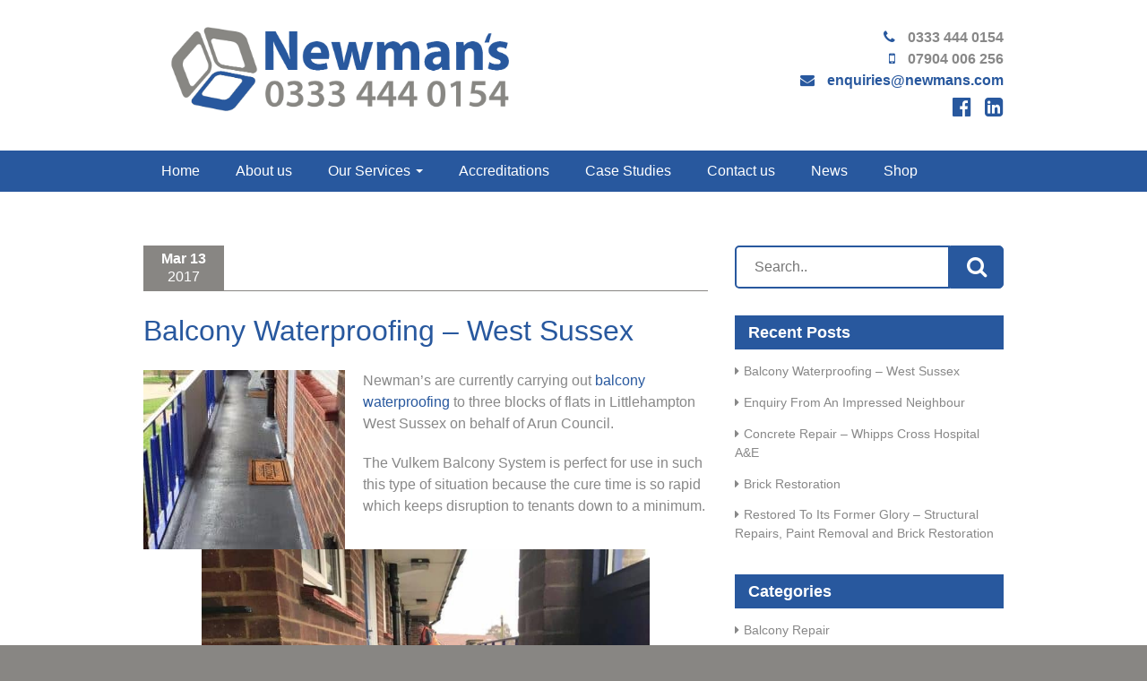

--- FILE ---
content_type: text/html; charset=UTF-8
request_url: https://newmans.com/balcony-repair/balcony-waterproofing-west-sussex/
body_size: 15803
content:
<!DOCTYPE html><html dir="ltr" lang="en-GB" prefix="og: https://ogp.me/ns#"><head><script data-no-optimize="1">var litespeed_docref=sessionStorage.getItem("litespeed_docref");litespeed_docref&&(Object.defineProperty(document,"referrer",{get:function(){return litespeed_docref}}),sessionStorage.removeItem("litespeed_docref"));</script> <meta http-equiv="Content-Type" content="text/html; charset=UTF-8" /><meta charset="UTF-8" /><meta name="viewport" content="width=device-width, initial-scale=1.0, maximum-scale=1.0, user-scalable=no" /><link rel="alternate" type="application/rss+xml" title="Newman&#039;s  &#8211; Structural Repair Specialists RSS2 Feed" href="https://newmans.com/feed/" /><link rel="pingback" href="https://newmans.com/xmlrpc.php" /><link rel="shortcut icon" href="https://newmans.com/wp-content/themes/newmans/images/favicon.png" /><link rel="apple-touch-icon" href="https://newmans.com/wp-content/themes/newmans/images/apple-touch-icon.png"><link rel="apple-touch-icon" sizes="72x72" href="https://newmans.com/wp-content/themes/newmans/images/apple-touch-icon-72x72.png"><link rel="apple-touch-icon" sizes="114x114" href="https://newmans.com/wp-content/themes/newmans/images/apple-touch-icon-114x114.png"><title>Balcony Waterproofing – West Sussex | Newman's - Structural Repair Specialists</title><meta name="description" content="Newman&#039;s have been awarded a contract to carry out balcony waterproofing and refurbishment to three block of flats in Littlehampton." /><meta name="robots" content="max-image-preview:large" /><meta name="author" content="Jon Newman"/><meta name="google-site-verification" content="iIx8ydof_8Q4-WXEhX4AeuXm_kLEN4LOycv6ztg-c2A" /><link rel="canonical" href="https://newmans.com/balcony-repair/balcony-waterproofing-west-sussex/" /><meta name="generator" content="All in One SEO Pro (AIOSEO) 4.9.3" /><meta property="og:locale" content="en_GB" /><meta property="og:site_name" content="Newman&#039;s  - Structural Repair Specialists" /><meta property="og:type" content="article" /><meta property="og:title" content="Balcony Waterproofing – West Sussex | Newman&#039;s - Structural Repair Specialists" /><meta property="og:description" content="Newman&#039;s have been awarded a contract to carry out balcony waterproofing and refurbishment to three block of flats in Littlehampton." /><meta property="og:url" content="https://newmans.com/balcony-repair/balcony-waterproofing-west-sussex/" /><meta property="og:image" content="https://newmans.com/wp-content/uploads/2017/03/Vulkem-5.jpg" /><meta property="og:image:secure_url" content="https://newmans.com/wp-content/uploads/2017/03/Vulkem-5.jpg" /><meta property="og:image:width" content="720" /><meta property="og:image:height" content="960" /><meta property="article:section" content="Balcony Repair" /><meta property="article:tag" content="balcony repair" /><meta property="article:tag" content="balcony waterproofing" /><meta property="article:tag" content="walkway waterproofing" /><meta property="article:published_time" content="2017-03-13T12:48:13+00:00" /><meta property="article:modified_time" content="2023-04-03T15:54:41+00:00" /><meta property="article:publisher" content="https://www.facebook.com/Newman-Building-Solutions-Limited-219566808163290/" /><meta name="twitter:card" content="summary" /><meta name="twitter:site" content="@nbsfix" /><meta name="twitter:title" content="Balcony Waterproofing – West Sussex | Newman&#039;s - Structural Repair Specialists" /><meta name="twitter:description" content="Newman&#039;s have been awarded a contract to carry out balcony waterproofing and refurbishment to three block of flats in Littlehampton." /><meta name="twitter:creator" content="@nbsfix" /><meta name="twitter:image" content="http://newmans.com/wp-content/uploads/2017/03/Vulkem-5.jpg" /><meta name="twitter:label1" content="Written by" /><meta name="twitter:data1" content="Jon Newman" /> <script type="application/ld+json" class="aioseo-schema">{"@context":"https:\/\/schema.org","@graph":[{"@type":"Article","@id":"https:\/\/newmans.com\/balcony-repair\/balcony-waterproofing-west-sussex\/#article","name":"Balcony Waterproofing \u2013 West Sussex | Newman's - Structural Repair Specialists","headline":"Balcony Waterproofing &#8211; West Sussex","author":{"@id":"https:\/\/newmans.com\/author\/jon\/#author"},"publisher":{"@id":"https:\/\/newmans.com\/#organization"},"image":{"@type":"ImageObject","url":"https:\/\/newmans.com\/wp-content\/uploads\/2017\/03\/Vulkem-5.jpg","width":720,"height":960,"caption":"Vulkem Balcony Waterproofing"},"datePublished":"2017-03-13T12:48:13+00:00","dateModified":"2023-04-03T15:54:41+01:00","inLanguage":"en-GB","mainEntityOfPage":{"@id":"https:\/\/newmans.com\/balcony-repair\/balcony-waterproofing-west-sussex\/#webpage"},"isPartOf":{"@id":"https:\/\/newmans.com\/balcony-repair\/balcony-waterproofing-west-sussex\/#webpage"},"articleSection":"Balcony Repair, Balcony Waterproofing, balcony repair, balcony waterproofing, walkway waterproofing"},{"@type":"BreadcrumbList","@id":"https:\/\/newmans.com\/balcony-repair\/balcony-waterproofing-west-sussex\/#breadcrumblist","itemListElement":[{"@type":"ListItem","@id":"https:\/\/newmans.com#listItem","position":1,"name":"Home","item":"https:\/\/newmans.com","nextItem":{"@type":"ListItem","@id":"https:\/\/newmans.com\/category\/balcony-repair\/#listItem","name":"Balcony Repair"}},{"@type":"ListItem","@id":"https:\/\/newmans.com\/category\/balcony-repair\/#listItem","position":2,"name":"Balcony Repair","item":"https:\/\/newmans.com\/category\/balcony-repair\/","nextItem":{"@type":"ListItem","@id":"https:\/\/newmans.com\/category\/balcony-repair\/balcony-waterproofing\/#listItem","name":"Balcony Waterproofing"},"previousItem":{"@type":"ListItem","@id":"https:\/\/newmans.com#listItem","name":"Home"}},{"@type":"ListItem","@id":"https:\/\/newmans.com\/category\/balcony-repair\/balcony-waterproofing\/#listItem","position":3,"name":"Balcony Waterproofing","item":"https:\/\/newmans.com\/category\/balcony-repair\/balcony-waterproofing\/","nextItem":{"@type":"ListItem","@id":"https:\/\/newmans.com\/balcony-repair\/balcony-waterproofing-west-sussex\/#listItem","name":"Balcony Waterproofing &#8211; West Sussex"},"previousItem":{"@type":"ListItem","@id":"https:\/\/newmans.com\/category\/balcony-repair\/#listItem","name":"Balcony Repair"}},{"@type":"ListItem","@id":"https:\/\/newmans.com\/balcony-repair\/balcony-waterproofing-west-sussex\/#listItem","position":4,"name":"Balcony Waterproofing &#8211; West Sussex","previousItem":{"@type":"ListItem","@id":"https:\/\/newmans.com\/category\/balcony-repair\/balcony-waterproofing\/#listItem","name":"Balcony Waterproofing"}}]},{"@type":"Organization","@id":"https:\/\/newmans.com\/#organization","name":"Newman's","description":"Structural Repair, Stabilisation and Restoration Specialists","url":"https:\/\/newmans.com\/","email":"enquiries@newmans.com","telephone":"+443334440154","logo":{"@type":"ImageObject","url":"https:\/\/newmans.com\/wp-content\/themes\/newmans\/images\/logo@2x.png","@id":"https:\/\/newmans.com\/balcony-repair\/balcony-waterproofing-west-sussex\/#organizationLogo"},"image":{"@id":"https:\/\/newmans.com\/balcony-repair\/balcony-waterproofing-west-sussex\/#organizationLogo"},"sameAs":["https:\/\/www.facebook.com\/Newman-Building-Solutions-Limited-219566808163290\/","https:\/\/www.twitter.com\/@nbsfix","https:\/\/www.instagram.com\/newmans_nbs\/","https:\/\/uk.linkedin.com\/in\/newmanbuildingsolutions"],"address":{"@id":"https:\/\/newmans.com\/#postaladdress","@type":"PostalAddress","streetAddress":"2 Oakland Dr,","postalCode":"TA12 6HP","addressLocality":"Martock","addressCountry":"GB"}},{"@type":"Person","@id":"https:\/\/newmans.com\/author\/jon\/#author","url":"https:\/\/newmans.com\/author\/jon\/","name":"Jon Newman","image":{"@type":"ImageObject","@id":"https:\/\/newmans.com\/balcony-repair\/balcony-waterproofing-west-sussex\/#authorImage","url":"https:\/\/newmans.com\/wp-content\/litespeed\/avatar\/068a48b1c75317afec025a332c8c7edd.jpg?ver=1769008737","width":96,"height":96,"caption":"Jon Newman"}},{"@type":"WebPage","@id":"https:\/\/newmans.com\/balcony-repair\/balcony-waterproofing-west-sussex\/#webpage","url":"https:\/\/newmans.com\/balcony-repair\/balcony-waterproofing-west-sussex\/","name":"Balcony Waterproofing \u2013 West Sussex | Newman's - Structural Repair Specialists","description":"Newman's have been awarded a contract to carry out balcony waterproofing and refurbishment to three block of flats in Littlehampton.","inLanguage":"en-GB","isPartOf":{"@id":"https:\/\/newmans.com\/#website"},"breadcrumb":{"@id":"https:\/\/newmans.com\/balcony-repair\/balcony-waterproofing-west-sussex\/#breadcrumblist"},"author":{"@id":"https:\/\/newmans.com\/author\/jon\/#author"},"creator":{"@id":"https:\/\/newmans.com\/author\/jon\/#author"},"image":{"@type":"ImageObject","url":"https:\/\/newmans.com\/wp-content\/uploads\/2017\/03\/Vulkem-5.jpg","@id":"https:\/\/newmans.com\/balcony-repair\/balcony-waterproofing-west-sussex\/#mainImage","width":720,"height":960,"caption":"Vulkem Balcony Waterproofing"},"primaryImageOfPage":{"@id":"https:\/\/newmans.com\/balcony-repair\/balcony-waterproofing-west-sussex\/#mainImage"},"datePublished":"2017-03-13T12:48:13+00:00","dateModified":"2023-04-03T15:54:41+01:00"},{"@type":"WebSite","@id":"https:\/\/newmans.com\/#website","url":"https:\/\/newmans.com\/","name":"Newman's Structural Repair","alternateName":"Newman's","description":"Structural Repair, Stabilisation and Restoration Specialists","inLanguage":"en-GB","publisher":{"@id":"https:\/\/newmans.com\/#organization"}}]}</script>  <script data-cfasync="false" data-pagespeed-no-defer>var gtm4wp_datalayer_name = "dataLayer";
	var dataLayer = dataLayer || [];</script> <script type='application/javascript'  id='pys-version-script'>console.log('PixelYourSite Free version 11.1.5.2');</script> <link rel='dns-prefetch' href='//code.jquery.com' /><link rel='dns-prefetch' href='//maps.googleapis.com' /><link rel="alternate" title="oEmbed (JSON)" type="application/json+oembed" href="https://newmans.com/wp-json/oembed/1.0/embed?url=https%3A%2F%2Fnewmans.com%2Fbalcony-repair%2Fbalcony-waterproofing-west-sussex%2F" /><link rel="alternate" title="oEmbed (XML)" type="text/xml+oembed" href="https://newmans.com/wp-json/oembed/1.0/embed?url=https%3A%2F%2Fnewmans.com%2Fbalcony-repair%2Fbalcony-waterproofing-west-sussex%2F&#038;format=xml" />
 <script src="//www.googletagmanager.com/gtag/js?id=G-Z16J854G30"  data-cfasync="false" data-wpfc-render="false" type="text/javascript" async></script> <script data-cfasync="false" data-wpfc-render="false" type="text/javascript">var mi_version = '9.11.1';
				var mi_track_user = true;
				var mi_no_track_reason = '';
								var MonsterInsightsDefaultLocations = {"page_location":"https:\/\/newmans.com\/balcony-repair\/balcony-waterproofing-west-sussex\/"};
								if ( typeof MonsterInsightsPrivacyGuardFilter === 'function' ) {
					var MonsterInsightsLocations = (typeof MonsterInsightsExcludeQuery === 'object') ? MonsterInsightsPrivacyGuardFilter( MonsterInsightsExcludeQuery ) : MonsterInsightsPrivacyGuardFilter( MonsterInsightsDefaultLocations );
				} else {
					var MonsterInsightsLocations = (typeof MonsterInsightsExcludeQuery === 'object') ? MonsterInsightsExcludeQuery : MonsterInsightsDefaultLocations;
				}

								var disableStrs = [
										'ga-disable-G-Z16J854G30',
									];

				/* Function to detect opted out users */
				function __gtagTrackerIsOptedOut() {
					for (var index = 0; index < disableStrs.length; index++) {
						if (document.cookie.indexOf(disableStrs[index] + '=true') > -1) {
							return true;
						}
					}

					return false;
				}

				/* Disable tracking if the opt-out cookie exists. */
				if (__gtagTrackerIsOptedOut()) {
					for (var index = 0; index < disableStrs.length; index++) {
						window[disableStrs[index]] = true;
					}
				}

				/* Opt-out function */
				function __gtagTrackerOptout() {
					for (var index = 0; index < disableStrs.length; index++) {
						document.cookie = disableStrs[index] + '=true; expires=Thu, 31 Dec 2099 23:59:59 UTC; path=/';
						window[disableStrs[index]] = true;
					}
				}

				if ('undefined' === typeof gaOptout) {
					function gaOptout() {
						__gtagTrackerOptout();
					}
				}
								window.dataLayer = window.dataLayer || [];

				window.MonsterInsightsDualTracker = {
					helpers: {},
					trackers: {},
				};
				if (mi_track_user) {
					function __gtagDataLayer() {
						dataLayer.push(arguments);
					}

					function __gtagTracker(type, name, parameters) {
						if (!parameters) {
							parameters = {};
						}

						if (parameters.send_to) {
							__gtagDataLayer.apply(null, arguments);
							return;
						}

						if (type === 'event') {
														parameters.send_to = monsterinsights_frontend.v4_id;
							var hookName = name;
							if (typeof parameters['event_category'] !== 'undefined') {
								hookName = parameters['event_category'] + ':' + name;
							}

							if (typeof MonsterInsightsDualTracker.trackers[hookName] !== 'undefined') {
								MonsterInsightsDualTracker.trackers[hookName](parameters);
							} else {
								__gtagDataLayer('event', name, parameters);
							}
							
						} else {
							__gtagDataLayer.apply(null, arguments);
						}
					}

					__gtagTracker('js', new Date());
					__gtagTracker('set', {
						'developer_id.dZGIzZG': true,
											});
					if ( MonsterInsightsLocations.page_location ) {
						__gtagTracker('set', MonsterInsightsLocations);
					}
										__gtagTracker('config', 'G-Z16J854G30', {"forceSSL":"true"} );
										window.gtag = __gtagTracker;										(function () {
						/* https://developers.google.com/analytics/devguides/collection/analyticsjs/ */
						/* ga and __gaTracker compatibility shim. */
						var noopfn = function () {
							return null;
						};
						var newtracker = function () {
							return new Tracker();
						};
						var Tracker = function () {
							return null;
						};
						var p = Tracker.prototype;
						p.get = noopfn;
						p.set = noopfn;
						p.send = function () {
							var args = Array.prototype.slice.call(arguments);
							args.unshift('send');
							__gaTracker.apply(null, args);
						};
						var __gaTracker = function () {
							var len = arguments.length;
							if (len === 0) {
								return;
							}
							var f = arguments[len - 1];
							if (typeof f !== 'object' || f === null || typeof f.hitCallback !== 'function') {
								if ('send' === arguments[0]) {
									var hitConverted, hitObject = false, action;
									if ('event' === arguments[1]) {
										if ('undefined' !== typeof arguments[3]) {
											hitObject = {
												'eventAction': arguments[3],
												'eventCategory': arguments[2],
												'eventLabel': arguments[4],
												'value': arguments[5] ? arguments[5] : 1,
											}
										}
									}
									if ('pageview' === arguments[1]) {
										if ('undefined' !== typeof arguments[2]) {
											hitObject = {
												'eventAction': 'page_view',
												'page_path': arguments[2],
											}
										}
									}
									if (typeof arguments[2] === 'object') {
										hitObject = arguments[2];
									}
									if (typeof arguments[5] === 'object') {
										Object.assign(hitObject, arguments[5]);
									}
									if ('undefined' !== typeof arguments[1].hitType) {
										hitObject = arguments[1];
										if ('pageview' === hitObject.hitType) {
											hitObject.eventAction = 'page_view';
										}
									}
									if (hitObject) {
										action = 'timing' === arguments[1].hitType ? 'timing_complete' : hitObject.eventAction;
										hitConverted = mapArgs(hitObject);
										__gtagTracker('event', action, hitConverted);
									}
								}
								return;
							}

							function mapArgs(args) {
								var arg, hit = {};
								var gaMap = {
									'eventCategory': 'event_category',
									'eventAction': 'event_action',
									'eventLabel': 'event_label',
									'eventValue': 'event_value',
									'nonInteraction': 'non_interaction',
									'timingCategory': 'event_category',
									'timingVar': 'name',
									'timingValue': 'value',
									'timingLabel': 'event_label',
									'page': 'page_path',
									'location': 'page_location',
									'title': 'page_title',
									'referrer' : 'page_referrer',
								};
								for (arg in args) {
																		if (!(!args.hasOwnProperty(arg) || !gaMap.hasOwnProperty(arg))) {
										hit[gaMap[arg]] = args[arg];
									} else {
										hit[arg] = args[arg];
									}
								}
								return hit;
							}

							try {
								f.hitCallback();
							} catch (ex) {
							}
						};
						__gaTracker.create = newtracker;
						__gaTracker.getByName = newtracker;
						__gaTracker.getAll = function () {
							return [];
						};
						__gaTracker.remove = noopfn;
						__gaTracker.loaded = true;
						window['__gaTracker'] = __gaTracker;
					})();
									} else {
										console.log("");
					(function () {
						function __gtagTracker() {
							return null;
						}

						window['__gtagTracker'] = __gtagTracker;
						window['gtag'] = __gtagTracker;
					})();
									}</script> <style id='wp-img-auto-sizes-contain-inline-css' type='text/css'>img:is([sizes=auto i],[sizes^="auto," i]){contain-intrinsic-size:3000px 1500px}
/*# sourceURL=wp-img-auto-sizes-contain-inline-css */</style><link data-optimized="2" rel="stylesheet" href="https://newmans.com/wp-content/litespeed/css/9541487055723a955fc941ab83b0ef7b.css?ver=c76c2" /><style id='global-styles-inline-css' type='text/css'>:root{--wp--preset--aspect-ratio--square: 1;--wp--preset--aspect-ratio--4-3: 4/3;--wp--preset--aspect-ratio--3-4: 3/4;--wp--preset--aspect-ratio--3-2: 3/2;--wp--preset--aspect-ratio--2-3: 2/3;--wp--preset--aspect-ratio--16-9: 16/9;--wp--preset--aspect-ratio--9-16: 9/16;--wp--preset--color--black: #000000;--wp--preset--color--cyan-bluish-gray: #abb8c3;--wp--preset--color--white: #ffffff;--wp--preset--color--pale-pink: #f78da7;--wp--preset--color--vivid-red: #cf2e2e;--wp--preset--color--luminous-vivid-orange: #ff6900;--wp--preset--color--luminous-vivid-amber: #fcb900;--wp--preset--color--light-green-cyan: #7bdcb5;--wp--preset--color--vivid-green-cyan: #00d084;--wp--preset--color--pale-cyan-blue: #8ed1fc;--wp--preset--color--vivid-cyan-blue: #0693e3;--wp--preset--color--vivid-purple: #9b51e0;--wp--preset--gradient--vivid-cyan-blue-to-vivid-purple: linear-gradient(135deg,rgb(6,147,227) 0%,rgb(155,81,224) 100%);--wp--preset--gradient--light-green-cyan-to-vivid-green-cyan: linear-gradient(135deg,rgb(122,220,180) 0%,rgb(0,208,130) 100%);--wp--preset--gradient--luminous-vivid-amber-to-luminous-vivid-orange: linear-gradient(135deg,rgb(252,185,0) 0%,rgb(255,105,0) 100%);--wp--preset--gradient--luminous-vivid-orange-to-vivid-red: linear-gradient(135deg,rgb(255,105,0) 0%,rgb(207,46,46) 100%);--wp--preset--gradient--very-light-gray-to-cyan-bluish-gray: linear-gradient(135deg,rgb(238,238,238) 0%,rgb(169,184,195) 100%);--wp--preset--gradient--cool-to-warm-spectrum: linear-gradient(135deg,rgb(74,234,220) 0%,rgb(151,120,209) 20%,rgb(207,42,186) 40%,rgb(238,44,130) 60%,rgb(251,105,98) 80%,rgb(254,248,76) 100%);--wp--preset--gradient--blush-light-purple: linear-gradient(135deg,rgb(255,206,236) 0%,rgb(152,150,240) 100%);--wp--preset--gradient--blush-bordeaux: linear-gradient(135deg,rgb(254,205,165) 0%,rgb(254,45,45) 50%,rgb(107,0,62) 100%);--wp--preset--gradient--luminous-dusk: linear-gradient(135deg,rgb(255,203,112) 0%,rgb(199,81,192) 50%,rgb(65,88,208) 100%);--wp--preset--gradient--pale-ocean: linear-gradient(135deg,rgb(255,245,203) 0%,rgb(182,227,212) 50%,rgb(51,167,181) 100%);--wp--preset--gradient--electric-grass: linear-gradient(135deg,rgb(202,248,128) 0%,rgb(113,206,126) 100%);--wp--preset--gradient--midnight: linear-gradient(135deg,rgb(2,3,129) 0%,rgb(40,116,252) 100%);--wp--preset--font-size--small: 13px;--wp--preset--font-size--medium: 20px;--wp--preset--font-size--large: 36px;--wp--preset--font-size--x-large: 42px;--wp--preset--spacing--20: 0.44rem;--wp--preset--spacing--30: 0.67rem;--wp--preset--spacing--40: 1rem;--wp--preset--spacing--50: 1.5rem;--wp--preset--spacing--60: 2.25rem;--wp--preset--spacing--70: 3.38rem;--wp--preset--spacing--80: 5.06rem;--wp--preset--shadow--natural: 6px 6px 9px rgba(0, 0, 0, 0.2);--wp--preset--shadow--deep: 12px 12px 50px rgba(0, 0, 0, 0.4);--wp--preset--shadow--sharp: 6px 6px 0px rgba(0, 0, 0, 0.2);--wp--preset--shadow--outlined: 6px 6px 0px -3px rgb(255, 255, 255), 6px 6px rgb(0, 0, 0);--wp--preset--shadow--crisp: 6px 6px 0px rgb(0, 0, 0);}:where(.is-layout-flex){gap: 0.5em;}:where(.is-layout-grid){gap: 0.5em;}body .is-layout-flex{display: flex;}.is-layout-flex{flex-wrap: wrap;align-items: center;}.is-layout-flex > :is(*, div){margin: 0;}body .is-layout-grid{display: grid;}.is-layout-grid > :is(*, div){margin: 0;}:where(.wp-block-columns.is-layout-flex){gap: 2em;}:where(.wp-block-columns.is-layout-grid){gap: 2em;}:where(.wp-block-post-template.is-layout-flex){gap: 1.25em;}:where(.wp-block-post-template.is-layout-grid){gap: 1.25em;}.has-black-color{color: var(--wp--preset--color--black) !important;}.has-cyan-bluish-gray-color{color: var(--wp--preset--color--cyan-bluish-gray) !important;}.has-white-color{color: var(--wp--preset--color--white) !important;}.has-pale-pink-color{color: var(--wp--preset--color--pale-pink) !important;}.has-vivid-red-color{color: var(--wp--preset--color--vivid-red) !important;}.has-luminous-vivid-orange-color{color: var(--wp--preset--color--luminous-vivid-orange) !important;}.has-luminous-vivid-amber-color{color: var(--wp--preset--color--luminous-vivid-amber) !important;}.has-light-green-cyan-color{color: var(--wp--preset--color--light-green-cyan) !important;}.has-vivid-green-cyan-color{color: var(--wp--preset--color--vivid-green-cyan) !important;}.has-pale-cyan-blue-color{color: var(--wp--preset--color--pale-cyan-blue) !important;}.has-vivid-cyan-blue-color{color: var(--wp--preset--color--vivid-cyan-blue) !important;}.has-vivid-purple-color{color: var(--wp--preset--color--vivid-purple) !important;}.has-black-background-color{background-color: var(--wp--preset--color--black) !important;}.has-cyan-bluish-gray-background-color{background-color: var(--wp--preset--color--cyan-bluish-gray) !important;}.has-white-background-color{background-color: var(--wp--preset--color--white) !important;}.has-pale-pink-background-color{background-color: var(--wp--preset--color--pale-pink) !important;}.has-vivid-red-background-color{background-color: var(--wp--preset--color--vivid-red) !important;}.has-luminous-vivid-orange-background-color{background-color: var(--wp--preset--color--luminous-vivid-orange) !important;}.has-luminous-vivid-amber-background-color{background-color: var(--wp--preset--color--luminous-vivid-amber) !important;}.has-light-green-cyan-background-color{background-color: var(--wp--preset--color--light-green-cyan) !important;}.has-vivid-green-cyan-background-color{background-color: var(--wp--preset--color--vivid-green-cyan) !important;}.has-pale-cyan-blue-background-color{background-color: var(--wp--preset--color--pale-cyan-blue) !important;}.has-vivid-cyan-blue-background-color{background-color: var(--wp--preset--color--vivid-cyan-blue) !important;}.has-vivid-purple-background-color{background-color: var(--wp--preset--color--vivid-purple) !important;}.has-black-border-color{border-color: var(--wp--preset--color--black) !important;}.has-cyan-bluish-gray-border-color{border-color: var(--wp--preset--color--cyan-bluish-gray) !important;}.has-white-border-color{border-color: var(--wp--preset--color--white) !important;}.has-pale-pink-border-color{border-color: var(--wp--preset--color--pale-pink) !important;}.has-vivid-red-border-color{border-color: var(--wp--preset--color--vivid-red) !important;}.has-luminous-vivid-orange-border-color{border-color: var(--wp--preset--color--luminous-vivid-orange) !important;}.has-luminous-vivid-amber-border-color{border-color: var(--wp--preset--color--luminous-vivid-amber) !important;}.has-light-green-cyan-border-color{border-color: var(--wp--preset--color--light-green-cyan) !important;}.has-vivid-green-cyan-border-color{border-color: var(--wp--preset--color--vivid-green-cyan) !important;}.has-pale-cyan-blue-border-color{border-color: var(--wp--preset--color--pale-cyan-blue) !important;}.has-vivid-cyan-blue-border-color{border-color: var(--wp--preset--color--vivid-cyan-blue) !important;}.has-vivid-purple-border-color{border-color: var(--wp--preset--color--vivid-purple) !important;}.has-vivid-cyan-blue-to-vivid-purple-gradient-background{background: var(--wp--preset--gradient--vivid-cyan-blue-to-vivid-purple) !important;}.has-light-green-cyan-to-vivid-green-cyan-gradient-background{background: var(--wp--preset--gradient--light-green-cyan-to-vivid-green-cyan) !important;}.has-luminous-vivid-amber-to-luminous-vivid-orange-gradient-background{background: var(--wp--preset--gradient--luminous-vivid-amber-to-luminous-vivid-orange) !important;}.has-luminous-vivid-orange-to-vivid-red-gradient-background{background: var(--wp--preset--gradient--luminous-vivid-orange-to-vivid-red) !important;}.has-very-light-gray-to-cyan-bluish-gray-gradient-background{background: var(--wp--preset--gradient--very-light-gray-to-cyan-bluish-gray) !important;}.has-cool-to-warm-spectrum-gradient-background{background: var(--wp--preset--gradient--cool-to-warm-spectrum) !important;}.has-blush-light-purple-gradient-background{background: var(--wp--preset--gradient--blush-light-purple) !important;}.has-blush-bordeaux-gradient-background{background: var(--wp--preset--gradient--blush-bordeaux) !important;}.has-luminous-dusk-gradient-background{background: var(--wp--preset--gradient--luminous-dusk) !important;}.has-pale-ocean-gradient-background{background: var(--wp--preset--gradient--pale-ocean) !important;}.has-electric-grass-gradient-background{background: var(--wp--preset--gradient--electric-grass) !important;}.has-midnight-gradient-background{background: var(--wp--preset--gradient--midnight) !important;}.has-small-font-size{font-size: var(--wp--preset--font-size--small) !important;}.has-medium-font-size{font-size: var(--wp--preset--font-size--medium) !important;}.has-large-font-size{font-size: var(--wp--preset--font-size--large) !important;}.has-x-large-font-size{font-size: var(--wp--preset--font-size--x-large) !important;}
/*# sourceURL=global-styles-inline-css */</style><style id='classic-theme-styles-inline-css' type='text/css'>/*! This file is auto-generated */
.wp-block-button__link{color:#fff;background-color:#32373c;border-radius:9999px;box-shadow:none;text-decoration:none;padding:calc(.667em + 2px) calc(1.333em + 2px);font-size:1.125em}.wp-block-file__button{background:#32373c;color:#fff;text-decoration:none}
/*# sourceURL=/wp-includes/css/classic-themes.min.css */</style> <script type="litespeed/javascript" data-src="//code.jquery.com/jquery-2.2.4.min.js?ver=1.11.1" id="jquery-js"></script> <script id="file_uploads_nfpluginsettings-js-extra" type="litespeed/javascript">var params={"clearLogRestUrl":"https://newmans.com/wp-json/nf-file-uploads/debug-log/delete-all","clearLogButtonId":"file_uploads_clear_debug_logger","downloadLogRestUrl":"https://newmans.com/wp-json/nf-file-uploads/debug-log/get-all","downloadLogButtonId":"file_uploads_download_debug_logger"}</script> <script type="litespeed/javascript" data-src="https://newmans.com/wp-content/plugins/google-analytics-for-wordpress/assets/js/frontend-gtag.min.js" id="monsterinsights-frontend-script-js" data-wp-strategy="async"></script> <script data-cfasync="false" data-wpfc-render="false" type="text/javascript" id='monsterinsights-frontend-script-js-extra'>/*  */
var monsterinsights_frontend = {"js_events_tracking":"true","download_extensions":"doc,pdf,ppt,zip,xls,docx,pptx,xlsx","inbound_paths":"[]","home_url":"https:\/\/newmans.com","hash_tracking":"false","v4_id":"G-Z16J854G30"};/*  */</script> <script id="topbar_frontjs-js-extra" type="litespeed/javascript">var tpbr_settings={"fixed":"fixed","user_who":"notloggedin","guests_or_users":"all","message":"\u003Cstrong\u003EPLEASE NOTE\u003C/strong\u003E, although we are not out and about surveying, we are still diagnosing issues via video calls and photographs and, if necessary, will site survey when possible. \u003C/br\u003EPlease stay safe and look after yourselves.","status":"inactive","yn_button":"nobutton","color":"#600000","button_text":"","button_url":"","button_behavior":"","is_admin_bar":"no","detect_sticky":""}</script> <script id="pys-js-extra" type="litespeed/javascript">var pysOptions={"staticEvents":{"facebook":{"init_event":[{"delay":0,"type":"static","ajaxFire":!1,"name":"PageView","pixelIds":["1630849030516498"],"eventID":"73a1001e-cbb5-4c7f-ad8e-b95a296c81b5","params":{"post_category":"Balcony Repair, Balcony Waterproofing","page_title":"Balcony Waterproofing - West Sussex","post_type":"post","post_id":3554,"plugin":"PixelYourSite","user_role":"guest","event_url":"newmans.com/balcony-repair/balcony-waterproofing-west-sussex/"},"e_id":"init_event","ids":[],"hasTimeWindow":!1,"timeWindow":0,"woo_order":"","edd_order":""}]}},"dynamicEvents":[],"triggerEvents":[],"triggerEventTypes":[],"facebook":{"pixelIds":["1630849030516498"],"advancedMatching":[],"advancedMatchingEnabled":!1,"removeMetadata":!1,"wooVariableAsSimple":!1,"serverApiEnabled":!1,"wooCRSendFromServer":!1,"send_external_id":null,"enabled_medical":!1,"do_not_track_medical_param":["event_url","post_title","page_title","landing_page","content_name","categories","category_name","tags"],"meta_ldu":!1},"debug":"","siteUrl":"https://newmans.com","ajaxUrl":"https://newmans.com/wp-admin/admin-ajax.php","ajax_event":"fd335613d6","enable_remove_download_url_param":"1","cookie_duration":"7","last_visit_duration":"60","enable_success_send_form":"","ajaxForServerEvent":"1","ajaxForServerStaticEvent":"1","useSendBeacon":"1","send_external_id":"1","external_id_expire":"180","track_cookie_for_subdomains":"1","google_consent_mode":"1","gdpr":{"ajax_enabled":!1,"all_disabled_by_api":!1,"facebook_disabled_by_api":!1,"analytics_disabled_by_api":!1,"google_ads_disabled_by_api":!1,"pinterest_disabled_by_api":!1,"bing_disabled_by_api":!1,"reddit_disabled_by_api":!1,"externalID_disabled_by_api":!1,"facebook_prior_consent_enabled":!1,"analytics_prior_consent_enabled":!0,"google_ads_prior_consent_enabled":null,"pinterest_prior_consent_enabled":!0,"bing_prior_consent_enabled":!0,"cookiebot_integration_enabled":!1,"cookiebot_facebook_consent_category":"marketing","cookiebot_analytics_consent_category":"statistics","cookiebot_tiktok_consent_category":"marketing","cookiebot_google_ads_consent_category":"marketing","cookiebot_pinterest_consent_category":"marketing","cookiebot_bing_consent_category":"marketing","consent_magic_integration_enabled":!1,"real_cookie_banner_integration_enabled":!1,"cookie_notice_integration_enabled":!1,"cookie_law_info_integration_enabled":!1,"analytics_storage":{"enabled":!0,"value":"granted","filter":!1},"ad_storage":{"enabled":!0,"value":"granted","filter":!1},"ad_user_data":{"enabled":!0,"value":"granted","filter":!1},"ad_personalization":{"enabled":!0,"value":"granted","filter":!1}},"cookie":{"disabled_all_cookie":!1,"disabled_start_session_cookie":!1,"disabled_advanced_form_data_cookie":!1,"disabled_landing_page_cookie":!1,"disabled_first_visit_cookie":!1,"disabled_trafficsource_cookie":!1,"disabled_utmTerms_cookie":!1,"disabled_utmId_cookie":!1},"tracking_analytics":{"TrafficSource":"direct","TrafficLanding":"undefined","TrafficUtms":[],"TrafficUtmsId":[]},"GATags":{"ga_datalayer_type":"default","ga_datalayer_name":"dataLayerPYS"},"woo":{"enabled":!1},"edd":{"enabled":!1},"cache_bypass":"1769088163"}</script> <link rel="https://api.w.org/" href="https://newmans.com/wp-json/" /><link rel="alternate" title="JSON" type="application/json" href="https://newmans.com/wp-json/wp/v2/posts/3554" /><link rel="EditURI" type="application/rsd+xml" title="RSD" href="https://newmans.com/xmlrpc.php?rsd" /><link rel='shortlink' href='https://newmans.com/?p=3554' /> <script charset="UTF-8" type="litespeed/javascript" data-src="//cdn.cookie-script.com/s/4da5043b876513800d0010af2cb14be8.js"></script>  <script async src=https://www.googletagmanager.com/gtag/js?id=AW-16481628085></script> <script type="litespeed/javascript">window.dataLayer=window.dataLayer||[];function gtag(){dataLayer.push(arguments)}
gtag('js',new Date());gtag('config','AW-16481628085')</script> 
 <script data-cfasync="false" data-pagespeed-no-defer type="text/javascript">var dataLayer_content = {"pagePostType":"post","pagePostType2":"single-post","pageCategory":["balcony-repair","balcony-waterproofing"],"pageAttributes":["balcony-repair","balcony-waterproofing","walkway-waterproofing"],"pagePostAuthor":"Jon Newman"};
	dataLayer.push( dataLayer_content );</script> <script data-cfasync="false" data-pagespeed-no-defer type="text/javascript">(function(w,d,s,l,i){w[l]=w[l]||[];w[l].push({'gtm.start':
new Date().getTime(),event:'gtm.js'});var f=d.getElementsByTagName(s)[0],
j=d.createElement(s),dl=l!='dataLayer'?'&l='+l:'';j.async=true;j.src=
'//www.googletagmanager.com/gtm.js?id='+i+dl;f.parentNode.insertBefore(j,f);
})(window,document,'script','dataLayer','GTM-5C4443');</script> 
<!--[if lt IE 9]> <script src="https://oss.maxcdn.com/libs/html5shiv/3.7.0/html5shiv.js"></script> <script src="https://oss.maxcdn.com/libs/respond.js/1.3.0/respond.min.js"></script> <![endif]-->
 <script type="litespeed/javascript">(function(h,o,t,j,a,r){h.hj=h.hj||function(){(h.hj.q=h.hj.q||[]).push(arguments)};h._hjSettings={hjid:978774,hjsv:6};a=o.getElementsByTagName('head')[0];r=o.createElement('script');r.async=1;r.src=t+h._hjSettings.hjid+j+h._hjSettings.hjsv;a.appendChild(r)})(window,document,'https://static.hotjar.com/c/hotjar-','.js?sv=')</script> </head><body class="wp-singular post-template-default single single-post postid-3554 single-format-standard wp-theme-newmans"><div id="offcanvas"><nav class="main-nav"><ul id="menu-main-navigation" class="navbar"><li id="menu-item-144" class="menu-item menu-item-type-post_type menu-item-object-page menu-item-home menu-item-144"><a title="Home" href="https://newmans.com/">Home</a></li><li id="menu-item-145" class="menu-item menu-item-type-post_type menu-item-object-page menu-item-145"><a title="About us" href="https://newmans.com/about-us/">About us</a></li><li id="menu-item-2890" class="menu-item menu-item-type-custom menu-item-object-custom menu-item-has-children menu-item-2890 dropdown"><a title="Our Services" href="#" data-toggle="dropdown" class="dropdown-toggle">Our Services <span class="caret"></span></a><ul role="menu" class=" dropdown-menu"><li id="menu-item-2233" class="menu-item menu-item-type-post_type menu-item-object-page menu-item-has-children menu-item-2233 dropdown"><a title="Building and Structural Repairs" href="https://newmans.com/services/building-structural-repairs/">Building and Structural Repairs</a><ul role="menu" class=" dropdown-menu"><li id="menu-item-2234" class="menu-item menu-item-type-post_type menu-item-object-page menu-item-2234"><a title="Bed Joint Reinforcement &amp; Crack Repair" href="https://newmans.com/services/building-structural-repairs/bed-joint-reinforcement/">Bed Joint Reinforcement &#038; Crack Repair</a></li><li id="menu-item-2241" class="menu-item menu-item-type-post_type menu-item-object-page menu-item-2241"><a title="Wall Tie Replacement" href="https://newmans.com/services/building-structural-repairs/wall-tie-replacement/">Wall Tie Replacement</a></li><li id="menu-item-2239" class="menu-item menu-item-type-post_type menu-item-object-page menu-item-2239"><a title="Lintel Repair" href="https://newmans.com/services/building-structural-repairs/lintel-repair/">Lintel Repair</a></li><li id="menu-item-2238" class="menu-item menu-item-type-post_type menu-item-object-page menu-item-2238"><a title="Lateral Restraint For Bowing Walls" href="https://newmans.com/services/building-structural-repairs/lateral-restraint/">Lateral Restraint For Bowing Walls</a></li><li id="menu-item-2240" class="menu-item menu-item-type-post_type menu-item-object-page menu-item-2240"><a title="Movement Joints" href="https://newmans.com/services/building-structural-repairs/movement-joints/">Movement Joints</a></li><li id="menu-item-2235" class="menu-item menu-item-type-post_type menu-item-object-page menu-item-2235"><a title="Boundary &amp; Retaining Wall Repairs" href="https://newmans.com/services/building-structural-repairs/retaining-boundary-wall-repairs/">Boundary &#038; Retaining Wall Repairs</a></li><li id="menu-item-2236" class="menu-item menu-item-type-post_type menu-item-object-page menu-item-2236"><a title="Cementitious Sock Anchors" href="https://newmans.com/services/building-structural-repairs/cementitious-sock-anchors/">Cementitious Sock Anchors</a></li><li id="menu-item-2237" class="menu-item menu-item-type-post_type menu-item-object-page menu-item-2237"><a title="Foundation Repairs" href="https://newmans.com/services/building-structural-repairs/foundation-repairs/">Foundation Repairs</a></li></ul></li><li id="menu-item-2253" class="menu-item menu-item-type-post_type menu-item-object-page menu-item-has-children menu-item-2253 dropdown"><a title="Walkway, Step &#038; Balcony Repair" href="https://newmans.com/services/balcony-and-walkway-repairs/">Walkway, Step &#038; Balcony Repair</a><ul role="menu" class=" dropdown-menu"><li id="menu-item-2230" class="menu-item menu-item-type-post_type menu-item-object-page menu-item-2230"><a title="Balcony, Walkway &#038; Step Waterproofing" href="https://newmans.com/services/balcony-and-walkway-repairs/balcony-walkway-waterproofing/">Balcony, Walkway &#038; Step Waterproofing</a></li></ul></li><li id="menu-item-2245" class="menu-item menu-item-type-post_type menu-item-object-page menu-item-has-children menu-item-2245 dropdown"><a title="Repairing Walls &amp; Brick Tinting" href="https://newmans.com/services/facade-maintenance/">Repairing Walls &#038; Brick Tinting</a><ul role="menu" class=" dropdown-menu"><li id="menu-item-2232" class="menu-item menu-item-type-post_type menu-item-object-page menu-item-2232"><a title="Brick Tinting &#038; Restoration" href="https://newmans.com/services/facade-maintenance/brick-tinting/">Brick Tinting &#038; Restoration</a></li><li id="menu-item-2231" class="menu-item menu-item-type-post_type menu-item-object-page menu-item-2231"><a title="Brick &amp; Stone Cleaning" href="https://newmans.com/services/facade-maintenance/facade-cleaning/">Brick &#038; Stone Cleaning</a></li></ul></li><li id="menu-item-2242" class="menu-item menu-item-type-post_type menu-item-object-page menu-item-2242"><a title="Concrete Repair Solutions" href="https://newmans.com/services/concrete-repair-solutions/">Concrete Repair Solutions</a></li><li id="menu-item-2249" class="menu-item menu-item-type-post_type menu-item-object-page menu-item-has-children menu-item-2249 dropdown"><a title="Property Surveys" href="https://newmans.com/services/property-surveys/">Property Surveys</a><ul role="menu" class=" dropdown-menu"><li id="menu-item-2251" class="menu-item menu-item-type-post_type menu-item-object-page menu-item-2251"><a title="Structural Survey (Structure Only Report)" href="https://newmans.com/services/property-surveys/structure-only-report/">Structural Survey (Structure Only Report)</a></li><li id="menu-item-2254" class="menu-item menu-item-type-post_type menu-item-object-page menu-item-2254"><a title="Wall Tie Survey" href="https://newmans.com/services/property-surveys/wall-tie-survey/">Wall Tie Survey</a></li></ul></li><li id="menu-item-5231" class="menu-item menu-item-type-post_type menu-item-object-page menu-item-5231"><a title="Quick Estimate Form" href="https://newmans.com/services/quick-quote/">Quick Estimate Form</a></li><li id="menu-item-6919" class="menu-item menu-item-type-custom menu-item-object-custom menu-item-6919"><a title="Shop at Steadfast" href="https://steadfastspl.com/shop/">Shop at Steadfast</a></li></ul></li><li id="menu-item-148" class="menu-item menu-item-type-post_type menu-item-object-page menu-item-148"><a title="Accreditations" href="https://newmans.com/accreditations/">Accreditations</a></li><li id="menu-item-225" class="menu-item menu-item-type-custom menu-item-object-custom menu-item-225"><a title="Case Studies" href="https://newmans.com/case-studies">Case Studies</a></li><li id="menu-item-149" class="menu-item menu-item-type-post_type menu-item-object-page menu-item-149"><a title="Contact us" href="https://newmans.com/contact-us/">Contact us</a></li><li id="menu-item-150" class="menu-item menu-item-type-post_type menu-item-object-page current_page_parent menu-item-150"><a title="News" href="https://newmans.com/news/">News</a></li><li id="menu-item-6917" class="menu-item menu-item-type-custom menu-item-object-custom menu-item-6917"><a title="Shop" href="https://steadfastspl.com/shop/">Shop</a></li></ul></nav></div><section id="bar">
<a href="https://newmans.com" class="logo-mini"></a>
<button type="button" class="navbar-toggle collapsed">
<span class="sr-only">Toggle navigation</span>
<span class="icon-bar"></span>
<span class="icon-bar"></span>
<span class="icon-bar"></span>
</button></section><div id="canvas"><header><div class="container"><div class="row"><div class="col-md-6 col-lg-8">
<a href="https://newmans.com" class="logo"></a></div><div class="col-md-6 col-lg-4"><div class="contact-details"><p><i class="fa fa-phone" aria-hidden="true"></i> <tel>0333 444 0154</tel><br />
<i class="fa fa-mobile" aria-hidden="true"></i> <tel>07904 006 256</tel><br />
<i class="fa fa-envelope" aria-hidden="true"></i> <a href="mailto:enquiries@newmans.com">enquiries@newmans.com</a></div><div class="social"><div class="social">
<a href="http://www.facebook.com/Newman-Building-Solutions-Limited-219566808163290/"><i class="fa fa-facebook-official" aria-hidden="true"></i></a>
<a href="http://uk.linkedin.com/in/newmanbuildingsolutions"><i class="fa fa-linkedin-square" aria-hidden="true"></i></a></div></div></div></div></header><nav class="main-nav"><div class="container"><div class="navbar-wrap"><ul id="menu-main-navigation-1" class="navbar"><li class="menu-item menu-item-type-post_type menu-item-object-page menu-item-home menu-item-144"><a title="Home" href="https://newmans.com/">Home</a></li><li class="menu-item menu-item-type-post_type menu-item-object-page menu-item-145"><a title="About us" href="https://newmans.com/about-us/">About us</a></li><li class="menu-item menu-item-type-custom menu-item-object-custom menu-item-has-children menu-item-2890 dropdown"><a title="Our Services" href="#" data-toggle="dropdown" class="dropdown-toggle">Our Services <span class="caret"></span></a><ul role="menu" class=" dropdown-menu"><li class="menu-item menu-item-type-post_type menu-item-object-page menu-item-has-children menu-item-2233 dropdown"><a title="Building and Structural Repairs" href="https://newmans.com/services/building-structural-repairs/">Building and Structural Repairs</a><ul role="menu" class=" dropdown-menu"><li class="menu-item menu-item-type-post_type menu-item-object-page menu-item-2234"><a title="Bed Joint Reinforcement &amp; Crack Repair" href="https://newmans.com/services/building-structural-repairs/bed-joint-reinforcement/">Bed Joint Reinforcement &#038; Crack Repair</a></li><li class="menu-item menu-item-type-post_type menu-item-object-page menu-item-2241"><a title="Wall Tie Replacement" href="https://newmans.com/services/building-structural-repairs/wall-tie-replacement/">Wall Tie Replacement</a></li><li class="menu-item menu-item-type-post_type menu-item-object-page menu-item-2239"><a title="Lintel Repair" href="https://newmans.com/services/building-structural-repairs/lintel-repair/">Lintel Repair</a></li><li class="menu-item menu-item-type-post_type menu-item-object-page menu-item-2238"><a title="Lateral Restraint For Bowing Walls" href="https://newmans.com/services/building-structural-repairs/lateral-restraint/">Lateral Restraint For Bowing Walls</a></li><li class="menu-item menu-item-type-post_type menu-item-object-page menu-item-2240"><a title="Movement Joints" href="https://newmans.com/services/building-structural-repairs/movement-joints/">Movement Joints</a></li><li class="menu-item menu-item-type-post_type menu-item-object-page menu-item-2235"><a title="Boundary &amp; Retaining Wall Repairs" href="https://newmans.com/services/building-structural-repairs/retaining-boundary-wall-repairs/">Boundary &#038; Retaining Wall Repairs</a></li><li class="menu-item menu-item-type-post_type menu-item-object-page menu-item-2236"><a title="Cementitious Sock Anchors" href="https://newmans.com/services/building-structural-repairs/cementitious-sock-anchors/">Cementitious Sock Anchors</a></li><li class="menu-item menu-item-type-post_type menu-item-object-page menu-item-2237"><a title="Foundation Repairs" href="https://newmans.com/services/building-structural-repairs/foundation-repairs/">Foundation Repairs</a></li></ul></li><li class="menu-item menu-item-type-post_type menu-item-object-page menu-item-has-children menu-item-2253 dropdown"><a title="Walkway, Step &#038; Balcony Repair" href="https://newmans.com/services/balcony-and-walkway-repairs/">Walkway, Step &#038; Balcony Repair</a><ul role="menu" class=" dropdown-menu"><li class="menu-item menu-item-type-post_type menu-item-object-page menu-item-2230"><a title="Balcony, Walkway &#038; Step Waterproofing" href="https://newmans.com/services/balcony-and-walkway-repairs/balcony-walkway-waterproofing/">Balcony, Walkway &#038; Step Waterproofing</a></li></ul></li><li class="menu-item menu-item-type-post_type menu-item-object-page menu-item-has-children menu-item-2245 dropdown"><a title="Repairing Walls &amp; Brick Tinting" href="https://newmans.com/services/facade-maintenance/">Repairing Walls &#038; Brick Tinting</a><ul role="menu" class=" dropdown-menu"><li class="menu-item menu-item-type-post_type menu-item-object-page menu-item-2232"><a title="Brick Tinting &#038; Restoration" href="https://newmans.com/services/facade-maintenance/brick-tinting/">Brick Tinting &#038; Restoration</a></li><li class="menu-item menu-item-type-post_type menu-item-object-page menu-item-2231"><a title="Brick &amp; Stone Cleaning" href="https://newmans.com/services/facade-maintenance/facade-cleaning/">Brick &#038; Stone Cleaning</a></li></ul></li><li class="menu-item menu-item-type-post_type menu-item-object-page menu-item-2242"><a title="Concrete Repair Solutions" href="https://newmans.com/services/concrete-repair-solutions/">Concrete Repair Solutions</a></li><li class="menu-item menu-item-type-post_type menu-item-object-page menu-item-has-children menu-item-2249 dropdown"><a title="Property Surveys" href="https://newmans.com/services/property-surveys/">Property Surveys</a><ul role="menu" class=" dropdown-menu"><li class="menu-item menu-item-type-post_type menu-item-object-page menu-item-2251"><a title="Structural Survey (Structure Only Report)" href="https://newmans.com/services/property-surveys/structure-only-report/">Structural Survey (Structure Only Report)</a></li><li class="menu-item menu-item-type-post_type menu-item-object-page menu-item-2254"><a title="Wall Tie Survey" href="https://newmans.com/services/property-surveys/wall-tie-survey/">Wall Tie Survey</a></li></ul></li><li class="menu-item menu-item-type-post_type menu-item-object-page menu-item-5231"><a title="Quick Estimate Form" href="https://newmans.com/services/quick-quote/">Quick Estimate Form</a></li><li class="menu-item menu-item-type-custom menu-item-object-custom menu-item-6919"><a title="Shop at Steadfast" href="https://steadfastspl.com/shop/">Shop at Steadfast</a></li></ul></li><li class="menu-item menu-item-type-post_type menu-item-object-page menu-item-148"><a title="Accreditations" href="https://newmans.com/accreditations/">Accreditations</a></li><li class="menu-item menu-item-type-custom menu-item-object-custom menu-item-225"><a title="Case Studies" href="https://newmans.com/case-studies">Case Studies</a></li><li class="menu-item menu-item-type-post_type menu-item-object-page menu-item-149"><a title="Contact us" href="https://newmans.com/contact-us/">Contact us</a></li><li class="menu-item menu-item-type-post_type menu-item-object-page current_page_parent menu-item-150"><a title="News" href="https://newmans.com/news/">News</a></li><li class="menu-item menu-item-type-custom menu-item-object-custom menu-item-6917"><a title="Shop" href="https://steadfastspl.com/shop/">Shop</a></li></ul></div></div></nav><section class="content" role="main"><div class="container"><div class="row"><div class="col-lg-8"><article class="post-feed post-3554 post type-post status-publish format-standard has-post-thumbnail hentry category-balcony-repair category-balcony-waterproofing tag-balcony-repair tag-balcony-waterproofing tag-walkway-waterproofing">
<time class="post-date date updated" datetime="2017-03-13" pubdate>
<strong>Mar 13</strong>
2017								</time><hr /><h1 class="title single-title entry-title">Balcony Waterproofing &#8211; West Sussex</h1><img data-lazyloaded="1" src="[data-uri]" width="225" height="200" data-src="https://newmans.com/wp-content/uploads/2017/03/Vulkem-5-225x200.jpg" class="attachment-post size-post wp-post-image" alt="Vulkem Balcony Waterproofing" decoding="async" title="Vulkem Balcony Waterproofing | Newman&#039;s  - Structural Repair Specialists" /><p>Newman&#8217;s are currently carrying out <a href="https://newmans.com/services/balcony-and-walkway-repairs/balcony-walkway-waterproofing/">balcony waterproofing</a> to three blocks of flats in Littlehampton West Sussex on behalf of Arun Council.</p><p>The Vulkem Balcony System is perfect for use in such this type of situation because the cure time is so rapid which keeps disruption to tenants down to a minimum.</p><p><span id="more-3554"></span></p><figure id="attachment_3557" class="wp-caption aligncenter" style="width: 500px"><a href="https://newmans.com/wp-content/uploads/2017/03/Vulkem-1.jpg"><img data-lazyloaded="1" src="[data-uri]" title="Vulkem Base Coat | Newman&#039;s  - Structural Repair Specialists" fetchpriority="high" decoding="async" class=" wp-image-3557" data-src="https://newmans.com/wp-content/uploads/2017/03/Vulkem-1.jpg" alt="Vulkem Base Coat" width="500" height="375" data-srcset="https://newmans.com/wp-content/uploads/2017/03/Vulkem-1.jpg 960w, https://newmans.com/wp-content/uploads/2017/03/Vulkem-1-300x225.jpg 300w, https://newmans.com/wp-content/uploads/2017/03/Vulkem-1-768x576.jpg 768w" data-sizes="(max-width: 500px) 100vw, 500px" /></a><figcaption>Vulkem Base Coat Applied</figcaption></figure><figure id="attachment_3559" class="wp-caption aligncenter" style="width: 500px"><a href="https://newmans.com/wp-content/uploads/2017/03/Vulkem-3.jpg"><img data-lazyloaded="1" src="[data-uri]" title="Vulkem Top Coat | Newman&#039;s  - Structural Repair Specialists" decoding="async" class=" wp-image-3559" data-src="https://newmans.com/wp-content/uploads/2017/03/Vulkem-3-768x1024.jpg" alt="Vulkem Top Coat" width="500" height="666" data-srcset="https://newmans.com/wp-content/uploads/2017/03/Vulkem-3-768x1024.jpg 768w, https://newmans.com/wp-content/uploads/2017/03/Vulkem-3-225x300.jpg 225w, https://newmans.com/wp-content/uploads/2017/03/Vulkem-3.jpg 1200w" data-sizes="(max-width: 500px) 100vw, 500px" /></a><figcaption>Vulkem Top Coat Applied</figcaption></figure><p>&nbsp;</p><figure id="attachment_3560" class="wp-caption aligncenter" style="width: 500px"><a href="https://newmans.com/wp-content/uploads/2017/03/Vulkem-4.jpg"><img data-lazyloaded="1" src="[data-uri]" title="Completed Stairwell | Newman&#039;s  - Structural Repair Specialists" loading="lazy" decoding="async" class=" wp-image-3560" data-src="https://newmans.com/wp-content/uploads/2017/03/Vulkem-4.jpg" alt="Completed Stairwell" width="500" height="667" data-srcset="https://newmans.com/wp-content/uploads/2017/03/Vulkem-4.jpg 720w, https://newmans.com/wp-content/uploads/2017/03/Vulkem-4-225x300.jpg 225w" data-sizes="auto, (max-width: 500px) 100vw, 500px" /></a><figcaption>Completed Stairwell</figcaption></figure><p>For more information on balcony repairs and waterproofing please <a href="https://newmans.com/contact-us/">contact us</a>.</p></article></div><div class="col-lg-4"><aside role="complementary"><form role="search" method="get" class="searchform" id="searchform" action="https://newmans.com/" >
<input type="search" placeholder="Search.." value="" name="s" id="s" />
<button type="submit"><i class="fa fa-search" aria-hidden="true"></i></button></form><div id="recent-posts-2" class="widget widget_recent_entries"><h4>Recent Posts</h4><ul><li>
<a href="https://newmans.com/balcony-repair/balcony-waterproofing-west-sussex/" aria-current="page">Balcony Waterproofing &#8211; West Sussex</a></li><li>
<a href="https://newmans.com/building-and-structural-repairs/enquiry-impressed-neighbour/">Enquiry From An Impressed Neighbour</a></li><li>
<a href="https://newmans.com/building-and-structural-repairs/concrete-repair-whipps-cross-hospital-ae/">Concrete Repair &#8211; Whipps Cross Hospital A&#038;E</a></li><li>
<a href="https://newmans.com/building-and-structural-repairs/brick-restoration/">Brick Restoration</a></li><li>
<a href="https://newmans.com/building-and-structural-repairs/restored-to-its-former-glory-structural-repairs-paint-removal-and-brick-restoration/">Restored To Its Former Glory – Structural Repairs, Paint Removal and Brick Restoration</a></li></ul></div><div id="categories-2" class="widget widget_categories"><h4>Categories</h4><ul><li class="cat-item cat-item-201"><a href="https://newmans.com/category/balcony-repair/">Balcony Repair</a></li><li class="cat-item cat-item-202"><a href="https://newmans.com/category/balcony-repair/balcony-waterproofing/">Balcony Waterproofing</a></li><li class="cat-item cat-item-41"><a href="https://newmans.com/category/bowing-walls/">Bowing Walls</a></li><li class="cat-item cat-item-188"><a href="https://newmans.com/category/brick-restoration-2/">Brick Restoration</a></li><li class="cat-item cat-item-189"><a href="https://newmans.com/category/brick-tinting/">Brick Tinting</a></li><li class="cat-item cat-item-77"><a href="https://newmans.com/category/bridge-reinforcement/">Bridge Reinforcement</a></li><li class="cat-item cat-item-6"><a href="https://newmans.com/category/building-and-structural-repairs/">Building and Structural Repairs</a></li><li class="cat-item cat-item-152"><a href="https://newmans.com/category/case-study/">Case Study</a></li><li class="cat-item cat-item-176"><a href="https://newmans.com/category/cleaning/">Cleaning</a></li><li class="cat-item cat-item-113"><a href="https://newmans.com/category/concrete-repair/">Concrete Repair</a></li><li class="cat-item cat-item-131"><a href="https://newmans.com/category/crack-diagnosis/">Crack Diagnosis</a></li><li class="cat-item cat-item-57"><a href="https://newmans.com/category/current-projects/">Current Projects</a></li><li class="cat-item cat-item-144"><a href="https://newmans.com/category/drainage/">Drainage</a></li><li class="cat-item cat-item-132"><a href="https://newmans.com/category/expansion-joints/">Expansion Joints</a></li><li class="cat-item cat-item-43"><a href="https://newmans.com/category/lintel-failure-2/">Lintel Failure</a></li><li class="cat-item cat-item-119"><a href="https://newmans.com/category/newmans-and-twistfix-case-study/">Newman&#039;s and Twistfix Case Study</a></li><li class="cat-item cat-item-36"><a href="https://newmans.com/category/retaining-walls/">Retaining Walls</a></li><li class="cat-item cat-item-72"><a href="https://newmans.com/category/rope-access/">Rope Access</a></li><li class="cat-item cat-item-52"><a href="https://newmans.com/category/social-housing/">Social Housing</a></li><li class="cat-item cat-item-31"><a href="https://newmans.com/category/subsidence-and-heave/">Subsidence And Heave</a></li><li class="cat-item cat-item-61"><a href="https://newmans.com/category/surveys/">Surveys</a></li><li class="cat-item cat-item-51"><a href="https://newmans.com/category/victorian-property-information/">Victorian Property Information</a></li><li class="cat-item cat-item-47"><a href="https://newmans.com/category/wall-ties/">Wall Ties</a></li></ul></div></aside></div></div></div></section><section class="content" role="main"><div class="container"><div class="row"><div class="col-md-12"><h3 style="text-align: left;">Related Posts</h3></div></div><div class="row"></div></div></section><section class="content grey bar"><div class="container"><div class="row"><div class="col-lg-12">
Can’t find what you’re looking for?  <a href="https://newmans.com/contact-us" class="button">Contact us today</a></div></div></div></section><section class="content bricks"><div class="container"><div class="row"><div class="col-sm-6 col-lg-3"><div class="box" style="background-image: url('https://newmans.com/wp-content/uploads/2016/09/Structural-Repairs.jpg');"><div><p>Structural Repairs</p></div><div><p>Newman&#8217;s provide a wide range of structural repair services&#8230;</p><p><a href="https://newmans.com/services/building-structural-repairs/">Read More...</a></p></div></div></div><div class="col-sm-6 col-lg-3"><div class="box" style="background-image: url('https://newmans.com/wp-content/uploads/2016/09/Concrete-Repair.jpg');"><div><p>Concrete Repair</p></div><div><p>Newman&#8217;s also provide concrete investigation and repair services&#8230;</p><p><a href="https://newmans.com/services/concrete-repair-solutions/">Read More...</a></p></div></div></div><div class="col-sm-6 col-lg-3"><div class="box" style="background-image: url('https://newmans.com/wp-content/uploads/2016/09/Brick-Repair.jpg');"><div><p>Brick Restoration</p></div><div><p>Newman&#8217;s also provide brick and stone restoration services&#8230;</p><p><a href="https://newmans.com/services/brick-tinting/">Read More...</a></p></div></div></div><div class="col-sm-6 col-lg-3"><div class="box" style="background-image: url('https://newmans.com/wp-content/uploads/2016/09/Balcony-Refurbishment.jpg');"><div><p>Balcony Repair</p></div><div><p>We also carry out repair and waterproofing to balconies and walkways&#8230;</p><p><a href="https://newmans.com/services/balcony-and-walkway-repairs/">Read More...</a></p></div></div></div></div></div></section><footer role="content-info"><div class="container"><div class="row"><div class="col-md-12"><div class="footer-logo"></div></div><div class="col-lg-2"><p><strong>Important Information</strong><br />
Copyright © 2022 <br />
Newton Management and Development Ltd<br />
trading as Newman's<br />
All Rights Reserved</p></div><div class="col-lg-3"></div></div></div></footer></div> <script type="speculationrules">{"prefetch":[{"source":"document","where":{"and":[{"href_matches":"/*"},{"not":{"href_matches":["/wp-*.php","/wp-admin/*","/wp-content/uploads/*","/wp-content/*","/wp-content/plugins/*","/wp-content/themes/newmans/*","/*\\?(.+)"]}},{"not":{"selector_matches":"a[rel~=\"nofollow\"]"}},{"not":{"selector_matches":".no-prefetch, .no-prefetch a"}}]},"eagerness":"conservative"}]}</script> <noscript><img height="1" width="1" style="display: none;" src="https://www.facebook.com/tr?id=1630849030516498&ev=PageView&noscript=1&cd%5Bpost_category%5D=Balcony+Repair%2C+Balcony+Waterproofing&cd%5Bpage_title%5D=Balcony+Waterproofing+-+West+Sussex&cd%5Bpost_type%5D=post&cd%5Bpost_id%5D=3554&cd%5Bplugin%5D=PixelYourSite&cd%5Buser_role%5D=guest&cd%5Bevent_url%5D=newmans.com%2Fbalcony-repair%2Fbalcony-waterproofing-west-sussex%2F" alt=""></noscript> <script type="litespeed/javascript" data-src="https://newmans.com/wp-content/plugins/duracelltomi-google-tag-manager/dist/js/gtm4wp-form-move-tracker.js" id="gtm4wp-form-move-tracker-js"></script> <script type="litespeed/javascript" data-src="https://maps.googleapis.com/maps/api/js?key=AIzaSyCsafbZzO9w0AJGRPgZtx4UV7Ht8hS7AuE&amp;ver=3.0.0" id="google-maps-js"></script> <script data-no-optimize="1">window.lazyLoadOptions=Object.assign({},{threshold:300},window.lazyLoadOptions||{});!function(t,e){"object"==typeof exports&&"undefined"!=typeof module?module.exports=e():"function"==typeof define&&define.amd?define(e):(t="undefined"!=typeof globalThis?globalThis:t||self).LazyLoad=e()}(this,function(){"use strict";function e(){return(e=Object.assign||function(t){for(var e=1;e<arguments.length;e++){var n,a=arguments[e];for(n in a)Object.prototype.hasOwnProperty.call(a,n)&&(t[n]=a[n])}return t}).apply(this,arguments)}function o(t){return e({},at,t)}function l(t,e){return t.getAttribute(gt+e)}function c(t){return l(t,vt)}function s(t,e){return function(t,e,n){e=gt+e;null!==n?t.setAttribute(e,n):t.removeAttribute(e)}(t,vt,e)}function i(t){return s(t,null),0}function r(t){return null===c(t)}function u(t){return c(t)===_t}function d(t,e,n,a){t&&(void 0===a?void 0===n?t(e):t(e,n):t(e,n,a))}function f(t,e){et?t.classList.add(e):t.className+=(t.className?" ":"")+e}function _(t,e){et?t.classList.remove(e):t.className=t.className.replace(new RegExp("(^|\\s+)"+e+"(\\s+|$)")," ").replace(/^\s+/,"").replace(/\s+$/,"")}function g(t){return t.llTempImage}function v(t,e){!e||(e=e._observer)&&e.unobserve(t)}function b(t,e){t&&(t.loadingCount+=e)}function p(t,e){t&&(t.toLoadCount=e)}function n(t){for(var e,n=[],a=0;e=t.children[a];a+=1)"SOURCE"===e.tagName&&n.push(e);return n}function h(t,e){(t=t.parentNode)&&"PICTURE"===t.tagName&&n(t).forEach(e)}function a(t,e){n(t).forEach(e)}function m(t){return!!t[lt]}function E(t){return t[lt]}function I(t){return delete t[lt]}function y(e,t){var n;m(e)||(n={},t.forEach(function(t){n[t]=e.getAttribute(t)}),e[lt]=n)}function L(a,t){var o;m(a)&&(o=E(a),t.forEach(function(t){var e,n;e=a,(t=o[n=t])?e.setAttribute(n,t):e.removeAttribute(n)}))}function k(t,e,n){f(t,e.class_loading),s(t,st),n&&(b(n,1),d(e.callback_loading,t,n))}function A(t,e,n){n&&t.setAttribute(e,n)}function O(t,e){A(t,rt,l(t,e.data_sizes)),A(t,it,l(t,e.data_srcset)),A(t,ot,l(t,e.data_src))}function w(t,e,n){var a=l(t,e.data_bg_multi),o=l(t,e.data_bg_multi_hidpi);(a=nt&&o?o:a)&&(t.style.backgroundImage=a,n=n,f(t=t,(e=e).class_applied),s(t,dt),n&&(e.unobserve_completed&&v(t,e),d(e.callback_applied,t,n)))}function x(t,e){!e||0<e.loadingCount||0<e.toLoadCount||d(t.callback_finish,e)}function M(t,e,n){t.addEventListener(e,n),t.llEvLisnrs[e]=n}function N(t){return!!t.llEvLisnrs}function z(t){if(N(t)){var e,n,a=t.llEvLisnrs;for(e in a){var o=a[e];n=e,o=o,t.removeEventListener(n,o)}delete t.llEvLisnrs}}function C(t,e,n){var a;delete t.llTempImage,b(n,-1),(a=n)&&--a.toLoadCount,_(t,e.class_loading),e.unobserve_completed&&v(t,n)}function R(i,r,c){var l=g(i)||i;N(l)||function(t,e,n){N(t)||(t.llEvLisnrs={});var a="VIDEO"===t.tagName?"loadeddata":"load";M(t,a,e),M(t,"error",n)}(l,function(t){var e,n,a,o;n=r,a=c,o=u(e=i),C(e,n,a),f(e,n.class_loaded),s(e,ut),d(n.callback_loaded,e,a),o||x(n,a),z(l)},function(t){var e,n,a,o;n=r,a=c,o=u(e=i),C(e,n,a),f(e,n.class_error),s(e,ft),d(n.callback_error,e,a),o||x(n,a),z(l)})}function T(t,e,n){var a,o,i,r,c;t.llTempImage=document.createElement("IMG"),R(t,e,n),m(c=t)||(c[lt]={backgroundImage:c.style.backgroundImage}),i=n,r=l(a=t,(o=e).data_bg),c=l(a,o.data_bg_hidpi),(r=nt&&c?c:r)&&(a.style.backgroundImage='url("'.concat(r,'")'),g(a).setAttribute(ot,r),k(a,o,i)),w(t,e,n)}function G(t,e,n){var a;R(t,e,n),a=e,e=n,(t=Et[(n=t).tagName])&&(t(n,a),k(n,a,e))}function D(t,e,n){var a;a=t,(-1<It.indexOf(a.tagName)?G:T)(t,e,n)}function S(t,e,n){var a;t.setAttribute("loading","lazy"),R(t,e,n),a=e,(e=Et[(n=t).tagName])&&e(n,a),s(t,_t)}function V(t){t.removeAttribute(ot),t.removeAttribute(it),t.removeAttribute(rt)}function j(t){h(t,function(t){L(t,mt)}),L(t,mt)}function F(t){var e;(e=yt[t.tagName])?e(t):m(e=t)&&(t=E(e),e.style.backgroundImage=t.backgroundImage)}function P(t,e){var n;F(t),n=e,r(e=t)||u(e)||(_(e,n.class_entered),_(e,n.class_exited),_(e,n.class_applied),_(e,n.class_loading),_(e,n.class_loaded),_(e,n.class_error)),i(t),I(t)}function U(t,e,n,a){var o;n.cancel_on_exit&&(c(t)!==st||"IMG"===t.tagName&&(z(t),h(o=t,function(t){V(t)}),V(o),j(t),_(t,n.class_loading),b(a,-1),i(t),d(n.callback_cancel,t,e,a)))}function $(t,e,n,a){var o,i,r=(i=t,0<=bt.indexOf(c(i)));s(t,"entered"),f(t,n.class_entered),_(t,n.class_exited),o=t,i=a,n.unobserve_entered&&v(o,i),d(n.callback_enter,t,e,a),r||D(t,n,a)}function q(t){return t.use_native&&"loading"in HTMLImageElement.prototype}function H(t,o,i){t.forEach(function(t){return(a=t).isIntersecting||0<a.intersectionRatio?$(t.target,t,o,i):(e=t.target,n=t,a=o,t=i,void(r(e)||(f(e,a.class_exited),U(e,n,a,t),d(a.callback_exit,e,n,t))));var e,n,a})}function B(e,n){var t;tt&&!q(e)&&(n._observer=new IntersectionObserver(function(t){H(t,e,n)},{root:(t=e).container===document?null:t.container,rootMargin:t.thresholds||t.threshold+"px"}))}function J(t){return Array.prototype.slice.call(t)}function K(t){return t.container.querySelectorAll(t.elements_selector)}function Q(t){return c(t)===ft}function W(t,e){return e=t||K(e),J(e).filter(r)}function X(e,t){var n;(n=K(e),J(n).filter(Q)).forEach(function(t){_(t,e.class_error),i(t)}),t.update()}function t(t,e){var n,a,t=o(t);this._settings=t,this.loadingCount=0,B(t,this),n=t,a=this,Y&&window.addEventListener("online",function(){X(n,a)}),this.update(e)}var Y="undefined"!=typeof window,Z=Y&&!("onscroll"in window)||"undefined"!=typeof navigator&&/(gle|ing|ro)bot|crawl|spider/i.test(navigator.userAgent),tt=Y&&"IntersectionObserver"in window,et=Y&&"classList"in document.createElement("p"),nt=Y&&1<window.devicePixelRatio,at={elements_selector:".lazy",container:Z||Y?document:null,threshold:300,thresholds:null,data_src:"src",data_srcset:"srcset",data_sizes:"sizes",data_bg:"bg",data_bg_hidpi:"bg-hidpi",data_bg_multi:"bg-multi",data_bg_multi_hidpi:"bg-multi-hidpi",data_poster:"poster",class_applied:"applied",class_loading:"litespeed-loading",class_loaded:"litespeed-loaded",class_error:"error",class_entered:"entered",class_exited:"exited",unobserve_completed:!0,unobserve_entered:!1,cancel_on_exit:!0,callback_enter:null,callback_exit:null,callback_applied:null,callback_loading:null,callback_loaded:null,callback_error:null,callback_finish:null,callback_cancel:null,use_native:!1},ot="src",it="srcset",rt="sizes",ct="poster",lt="llOriginalAttrs",st="loading",ut="loaded",dt="applied",ft="error",_t="native",gt="data-",vt="ll-status",bt=[st,ut,dt,ft],pt=[ot],ht=[ot,ct],mt=[ot,it,rt],Et={IMG:function(t,e){h(t,function(t){y(t,mt),O(t,e)}),y(t,mt),O(t,e)},IFRAME:function(t,e){y(t,pt),A(t,ot,l(t,e.data_src))},VIDEO:function(t,e){a(t,function(t){y(t,pt),A(t,ot,l(t,e.data_src))}),y(t,ht),A(t,ct,l(t,e.data_poster)),A(t,ot,l(t,e.data_src)),t.load()}},It=["IMG","IFRAME","VIDEO"],yt={IMG:j,IFRAME:function(t){L(t,pt)},VIDEO:function(t){a(t,function(t){L(t,pt)}),L(t,ht),t.load()}},Lt=["IMG","IFRAME","VIDEO"];return t.prototype={update:function(t){var e,n,a,o=this._settings,i=W(t,o);{if(p(this,i.length),!Z&&tt)return q(o)?(e=o,n=this,i.forEach(function(t){-1!==Lt.indexOf(t.tagName)&&S(t,e,n)}),void p(n,0)):(t=this._observer,o=i,t.disconnect(),a=t,void o.forEach(function(t){a.observe(t)}));this.loadAll(i)}},destroy:function(){this._observer&&this._observer.disconnect(),K(this._settings).forEach(function(t){I(t)}),delete this._observer,delete this._settings,delete this.loadingCount,delete this.toLoadCount},loadAll:function(t){var e=this,n=this._settings;W(t,n).forEach(function(t){v(t,e),D(t,n,e)})},restoreAll:function(){var e=this._settings;K(e).forEach(function(t){P(t,e)})}},t.load=function(t,e){e=o(e);D(t,e)},t.resetStatus=function(t){i(t)},t}),function(t,e){"use strict";function n(){e.body.classList.add("litespeed_lazyloaded")}function a(){console.log("[LiteSpeed] Start Lazy Load"),o=new LazyLoad(Object.assign({},t.lazyLoadOptions||{},{elements_selector:"[data-lazyloaded]",callback_finish:n})),i=function(){o.update()},t.MutationObserver&&new MutationObserver(i).observe(e.documentElement,{childList:!0,subtree:!0,attributes:!0})}var o,i;t.addEventListener?t.addEventListener("load",a,!1):t.attachEvent("onload",a)}(window,document);</script><script data-no-optimize="1">window.litespeed_ui_events=window.litespeed_ui_events||["mouseover","click","keydown","wheel","touchmove","touchstart"];var urlCreator=window.URL||window.webkitURL;function litespeed_load_delayed_js_force(){console.log("[LiteSpeed] Start Load JS Delayed"),litespeed_ui_events.forEach(e=>{window.removeEventListener(e,litespeed_load_delayed_js_force,{passive:!0})}),document.querySelectorAll("iframe[data-litespeed-src]").forEach(e=>{e.setAttribute("src",e.getAttribute("data-litespeed-src"))}),"loading"==document.readyState?window.addEventListener("DOMContentLoaded",litespeed_load_delayed_js):litespeed_load_delayed_js()}litespeed_ui_events.forEach(e=>{window.addEventListener(e,litespeed_load_delayed_js_force,{passive:!0})});async function litespeed_load_delayed_js(){let t=[];for(var d in document.querySelectorAll('script[type="litespeed/javascript"]').forEach(e=>{t.push(e)}),t)await new Promise(e=>litespeed_load_one(t[d],e));document.dispatchEvent(new Event("DOMContentLiteSpeedLoaded")),window.dispatchEvent(new Event("DOMContentLiteSpeedLoaded"))}function litespeed_load_one(t,e){console.log("[LiteSpeed] Load ",t);var d=document.createElement("script");d.addEventListener("load",e),d.addEventListener("error",e),t.getAttributeNames().forEach(e=>{"type"!=e&&d.setAttribute("data-src"==e?"src":e,t.getAttribute(e))});let a=!(d.type="text/javascript");!d.src&&t.textContent&&(d.src=litespeed_inline2src(t.textContent),a=!0),t.after(d),t.remove(),a&&e()}function litespeed_inline2src(t){try{var d=urlCreator.createObjectURL(new Blob([t.replace(/^(?:<!--)?(.*?)(?:-->)?$/gm,"$1")],{type:"text/javascript"}))}catch(e){d="data:text/javascript;base64,"+btoa(t.replace(/^(?:<!--)?(.*?)(?:-->)?$/gm,"$1"))}return d}</script><script data-no-optimize="1">var litespeed_vary=document.cookie.replace(/(?:(?:^|.*;\s*)_lscache_vary\s*\=\s*([^;]*).*$)|^.*$/,"");litespeed_vary||fetch("/wp-content/plugins/litespeed-cache/guest.vary.php",{method:"POST",cache:"no-cache",redirect:"follow"}).then(e=>e.json()).then(e=>{console.log(e),e.hasOwnProperty("reload")&&"yes"==e.reload&&(sessionStorage.setItem("litespeed_docref",document.referrer),window.location.reload(!0))});</script><script data-optimized="1" type="litespeed/javascript" data-src="https://newmans.com/wp-content/litespeed/js/d1b44119429ddd76b22283a4e6991313.js?ver=c76c2"></script></body></html>
<!-- Page optimized by LiteSpeed Cache @2026-01-22 13:22:43 -->

<!-- Page supported by LiteSpeed Cache 7.7 on 2026-01-22 13:22:43 -->
<!-- Guest Mode -->
<!-- QUIC.cloud UCSS in queue -->